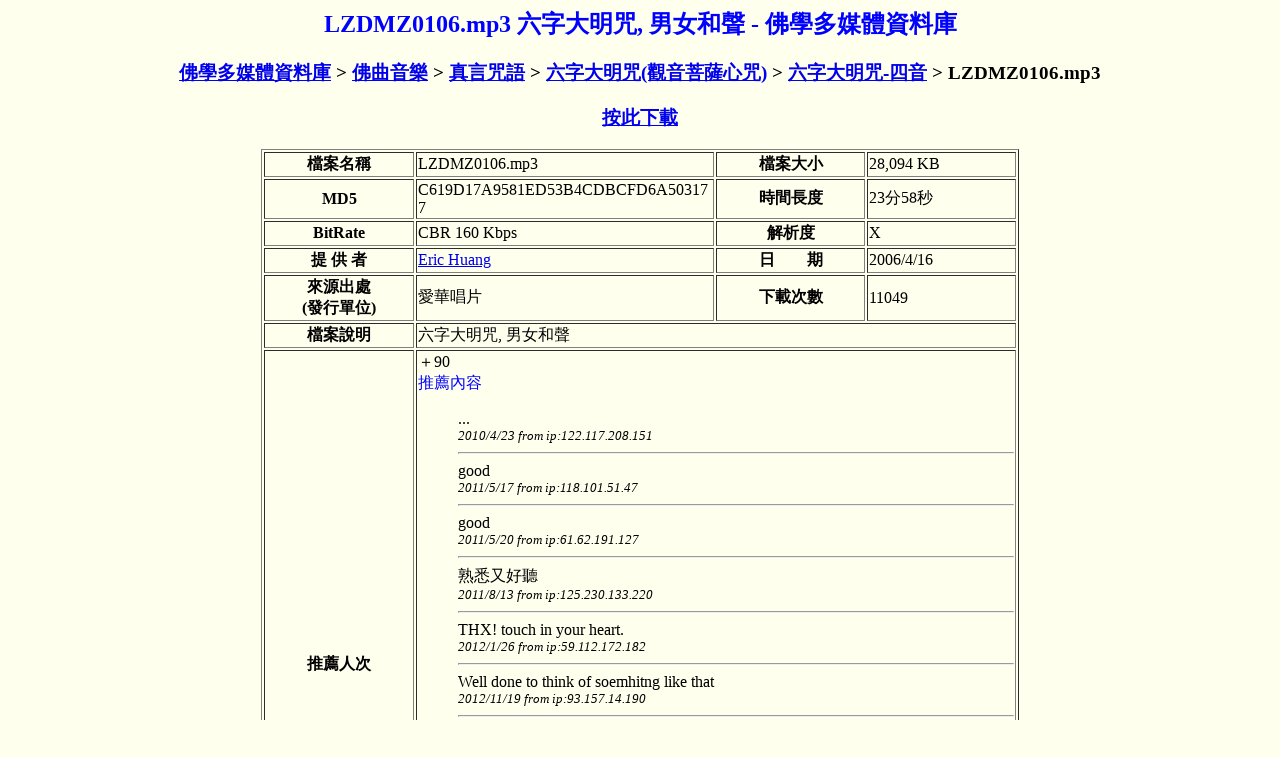

--- FILE ---
content_type: text/html
request_url: https://www.buda.idv.tw/show.asp?file_serial_no=1858
body_size: 4618
content:


<HEAD>
<META HTTP-EQUIV="content-type" CONTENT="text/html;charset=UTF-8">
<META NAME="description" CONTENT="LZDMZ0106.mp3 六字大明咒, 男女和聲 愛華唱片;">
<TITLE>LZDMZ0106.mp3 六字大明咒, 男女和聲 - 佛學多媒體資料庫</TITLE>
</HEAD>
<BODY bgcolor="#FFFFee"> 
<CENTER>
<H2><Font Color=0000FF>LZDMZ0106.mp3 六字大明咒, 男女和聲 - 佛學多媒體資料庫</Font></H2>
<H3><A HREF='./'>佛學多媒體資料庫</A> > <A HREF='db.asp?node=2'>佛曲音樂</A> > <A HREF='db.asp?node=105'>真言咒語</A> > <A HREF='db.asp?node=129'>六字大明咒(觀音菩薩心咒)</A> > <A HREF='db.asp?node=796'>六字大明咒-四音</A> > LZDMZ0106.mp3</H3>
 
	<H3><A HREF='http://www.buda.idv.tw/download.asp?file_serial_no=1858'>按此下載</A></H3>
	<table border="1" width="60%" style="WORD-BREAK:break-all;">
	    
	    <tr><th width="20%">檔案名稱<td width="40%">LZDMZ0106.mp3<th width="20%">檔案大小<td width="20%">28,094 KB
	    <tr><th>MD5<td>C619D17A9581ED53B4CDBCFD6A503177<th>時間長度<td>23分58秒　
	    <tr><th>BitRate<td>CBR 160 Kbps<th>解析度<td> X 　
	    <tr><th>提 供 者<td><a href='MAILTO:pperic770101@yahoo.com.tw'>Eric Huang</A><th>日　　期<td>2006/4/16
	    <tr><th>來源出處<BR>(發行單位)<td>愛華唱片　<th>下載次數<td>11049
	    <tr><th>檔案說明<td COLSPAN=3>六字大明咒, 男女和聲
	    <tr><th>推薦人次<td COLSPAN=3>＋90　
	
	    <div onclick="toggle_display(dhtml_list)" onmouseover="this.style.color=&quot;red&quot;" onmouseout="this.style.color=&quot;blue&quot;" style="cursor:hand;color:#0000FF;">推薦內容</div>
	    <div ID="dhtml_list">
		<ul>
		...<BR>
<i><FONT SIZE=2>2010/4/23 from ip:122.117.208.151</Font></i><HR>
good<BR>
<i><FONT SIZE=2>2011/5/17 from ip:118.101.51.47</Font></i><HR>
good<BR>
<i><FONT SIZE=2>2011/5/20 from ip:61.62.191.127</Font></i><HR>
熟悉又好聽<BR>
<i><FONT SIZE=2>2011/8/13 from ip:125.230.133.220</Font></i><HR>
THX! touch in your heart.<BR>
<i><FONT SIZE=2>2012/1/26 from ip:59.112.172.182</Font></i><HR>
Well done to think of soemhitng like that<BR>
<i><FONT SIZE=2>2012/11/19 from ip:93.157.14.190</Font></i><HR>
NlH2pg , [url=http://tzebuqcwerkp.com/]tzebuqcwerkp[/url], [link=http://ontevncyygro.com/]ontevncyygro[/link], http://eipteuhvqbuj.com/<BR>
<i><FONT SIZE=2>2012/11/21 from ip:93.62.198.90</Font></i><HR>
zScN3z  <a href="http://ifitnaurtcwt.com/">ifitnaurtcwt</a><BR>
<i><FONT SIZE=2>2012/11/21 from ip:83.136.192.210</Font></i><HR>

		</ul>
	    </div>
	
	    <div onclick="toggle_display(dhtml_comment)" onmouseover="this.style.color=&quot;red&quot;" onmouseout="this.style.color=&quot;blue&quot;" style="cursor:hand;color:#0000FF;"><img SRC='/images/good.gif' BORDER=0></div>
	    <div ID="dhtml_comment">
	    <FORM ACTION=/show.asp METHOD=post onsubmit="return Validator(this)">
		<ul>
	  	推薦理由:<textarea name="comment" cols=45 rows=2></textarea><BR>
	  		 <INPUT TYPE="hidden" name="file_serial_no" value="1858">
	  　　　　　　　 <input type="button" value="放棄" onClick="toggle_display(dhtml_comment)">　<img src='imgchk/validatecode.asp' align='absmiddle' border='0'><input name='validatecode' type='text' size='5'>　<input type="Submit" Value="存檔" NAME="Action">
		</ul>
	    </FORM>
	    </div>

	</table>
	<H2>關於此檔案之留言...</H2>
	

<a HREF="add.asp?file_serial_no=1858"><img SRC="/images/write1.gif" BORDER="0">撰寫留言</a>

<br>
<TABLE WIDTH="80%" style="WORD-BREAK:break-all;"><TR><TD><HR>

		<font Color="0000FF"><B>請告之是那片六字大明咒?</B>　<a href='MAILTO:jiya66@hotmial.com'>賴小姐</a>　2010/9/3</font><BR>
			至愛華唱片網路尋找,有2種六字大明咒,可告之是哪一片,以方便購買,謝謝<P>
			<a HREF="add.asp?serial_no_form=1056&file_serial_no=1858">回覆</a>　　<i>from ip:218.167.74.253　</i>
			<UL>
		</UL><HR>
		
	</TABLE>
<&nbsp;&nbsp;<B>1</B>&nbsp;&nbsp;>　

　共: 1筆<BR>

</CENTER>
</BODY>
</HTML>

<SCRIPT>
function toggle_display(id) {
  if (id.style.display == "none")
    id.style.display = ""
  else
    id.style.display = "none"
 } 
 
function Validator(theForm)
{
  if (theForm.comment.value == "")
  {
    alert(" \"推薦理由\" 不可空白");
    theForm.comment.focus();
    return (false);
  }

  if (theForm.validatecode.value == "")
  {
    alert("為防止惡意機器留言攻擊，請輸入圖片中\"數字\"");
    theForm.validatecode.focus();
    return (false);
  }

  return (true);
}

</SCRIPT>

